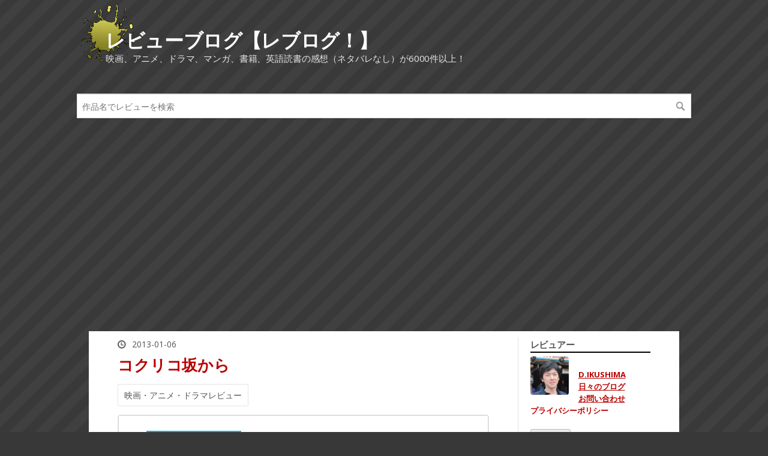

--- FILE ---
content_type: text/html; charset=utf-8
request_url: https://reblog.hateblo.jp/entry/19837/
body_size: 8135
content:
<!DOCTYPE html>
<html
  lang="ja"

data-admin-domain="//blog.hatena.ne.jp"
data-admin-origin="https://blog.hatena.ne.jp"
data-author="IKUSHIMA"
data-avail-langs="ja en"
data-blog="reblog.hateblo.jp"
data-blog-host="reblog.hateblo.jp"
data-blog-is-public="1"
data-blog-name="レビューブログ【レブログ！】"
data-blog-owner="IKUSHIMA"
data-blog-show-ads=""
data-blog-show-sleeping-ads=""
data-blog-uri="https://reblog.hateblo.jp/"
data-blog-uuid="17391345971620318598"
data-blogs-uri-base="https://reblog.hateblo.jp"
data-brand="pro"
data-data-layer="{&quot;hatenablog&quot;:{&quot;admin&quot;:{},&quot;analytics&quot;:{&quot;brand_property_id&quot;:&quot;&quot;,&quot;measurement_id&quot;:&quot;G-VWR5GTW0JJ&quot;,&quot;non_sampling_property_id&quot;:&quot;&quot;,&quot;property_id&quot;:&quot;UA-319104-5&quot;,&quot;separated_property_id&quot;:&quot;UA-29716941-25&quot;},&quot;blog&quot;:{&quot;blog_id&quot;:&quot;17391345971620318598&quot;,&quot;content_seems_japanese&quot;:&quot;true&quot;,&quot;disable_ads&quot;:&quot;pro&quot;,&quot;enable_ads&quot;:&quot;false&quot;,&quot;enable_keyword_link&quot;:&quot;false&quot;,&quot;entry_show_footer_related_entries&quot;:&quot;true&quot;,&quot;force_pc_view&quot;:&quot;true&quot;,&quot;is_public&quot;:&quot;true&quot;,&quot;is_responsive_view&quot;:&quot;true&quot;,&quot;is_sleeping&quot;:&quot;false&quot;,&quot;lang&quot;:&quot;ja&quot;,&quot;name&quot;:&quot;\u30ec\u30d3\u30e5\u30fc\u30d6\u30ed\u30b0\u3010\u30ec\u30d6\u30ed\u30b0\uff01\u3011&quot;,&quot;owner_name&quot;:&quot;IKUSHIMA&quot;,&quot;uri&quot;:&quot;https://reblog.hateblo.jp/&quot;},&quot;brand&quot;:&quot;pro&quot;,&quot;page_id&quot;:&quot;entry&quot;,&quot;permalink_entry&quot;:{&quot;author_name&quot;:&quot;IKUSHIMA&quot;,&quot;categories&quot;:&quot;\u6620\u753b\u30fb\u30a2\u30cb\u30e1\u30fb\u30c9\u30e9\u30de\u30ec\u30d3\u30e5\u30fc&quot;,&quot;character_count&quot;:337,&quot;date&quot;:&quot;2013-01-06&quot;,&quot;entry_id&quot;:&quot;17391345971621020855&quot;,&quot;first_category&quot;:&quot;\u6620\u753b\u30fb\u30a2\u30cb\u30e1\u30fb\u30c9\u30e9\u30de\u30ec\u30d3\u30e5\u30fc&quot;,&quot;hour&quot;:&quot;10&quot;,&quot;title&quot;:&quot;\u30b3\u30af\u30ea\u30b3\u5742\u304b\u3089&quot;,&quot;uri&quot;:&quot;https://reblog.hateblo.jp/entry/19837/&quot;},&quot;pro&quot;:&quot;pro&quot;,&quot;router_type&quot;:&quot;blogs&quot;}}"
data-device="pc"
data-dont-recommend-pro="false"
data-global-domain="https://hatena.blog"
data-globalheader-color="b"
data-globalheader-type="pc"
data-has-touch-view="1"
data-help-url="https://help.hatenablog.com"
data-hide-header="1"
data-no-suggest-touch-view="1"
data-page="entry"
data-parts-domain="https://hatenablog-parts.com"
data-plus-available="1"
data-pro="true"
data-router-type="blogs"
data-sentry-dsn="https://03a33e4781a24cf2885099fed222b56d@sentry.io/1195218"
data-sentry-environment="production"
data-sentry-sample-rate="0.1"
data-static-domain="https://cdn.blog.st-hatena.com"
data-version="d21bca494bf5a3534eb079c077c518"




  data-initial-state="{}"

  >
  <head prefix="og: http://ogp.me/ns# fb: http://ogp.me/ns/fb# article: http://ogp.me/ns/article#">

  

  
  <meta name="viewport" content="width=device-width, initial-scale=1.0" />


  


  

  <meta name="robots" content="max-image-preview:large" />


  <meta charset="utf-8"/>
  <meta http-equiv="X-UA-Compatible" content="IE=7; IE=9; IE=10; IE=11" />
  <title>コクリコ坂から - レビューブログ【レブログ！】</title>

  
  <link rel="canonical" href="https://reblog.hateblo.jp/entry/19837/"/>



  

<meta itemprop="name" content="コクリコ坂から - レビューブログ【レブログ！】"/>

  <meta itemprop="image" content="https://cdn.image.st-hatena.com/image/scale/da4af13163dcc09828427835b2f4e0b9cab48882/backend=imagemagick;version=1;width=1300/http%3A%2F%2Fecx.images-amazon.com%2Fimages%2FI%2F41dfY%2BqZP0L.jpg"/>


  <meta property="og:title" content="コクリコ坂から - レビューブログ【レブログ！】"/>
<meta property="og:type" content="article"/>
  <meta property="og:url" content="https://reblog.hateblo.jp/entry/19837/"/>

  <meta property="og:image" content="https://cdn.image.st-hatena.com/image/scale/da4af13163dcc09828427835b2f4e0b9cab48882/backend=imagemagick;version=1;width=1300/http%3A%2F%2Fecx.images-amazon.com%2Fimages%2FI%2F41dfY%2BqZP0L.jpg"/>

<meta property="og:image:alt" content="コクリコ坂から - レビューブログ【レブログ！】"/>
    <meta property="og:description" content="コクリコ坂から [Blu-ray]ウォルト・ディズニー・ジャパン株式会社Amazon 1963年の横浜を舞台に、部室棟「カルチェラタン」の取り壊しを 阻止しようとする高校生たちの話。 登場人物や世界観の説明がなさすぎて、 そもそも主人公の家族構成すら理解していないまま話が進む。 ただでさえ主人公が苗字や名前やあだ名で呼ばれてわかりにくいのに、 そのあたりを配慮していないのは残念。 美しい背景の中、部室棟を存続させようと奮起する 高校生の様子は楽しく、一番の見せ場なのだが、 主人公のプライベートな問題がいちいち挟まって邪魔に感じる。 それもバタバタさせただけで結局なんだったんだと言えるような結末…" />
<meta property="og:site_name" content="レビューブログ【レブログ！】"/>

  <meta property="article:published_time" content="2013-01-06T01:36:57Z" />

    <meta property="article:tag" content="映画・アニメ・ドラマレビュー" />
      <meta name="twitter:card"  content="summary_large_image" />
    <meta name="twitter:image" content="https://cdn.image.st-hatena.com/image/scale/da4af13163dcc09828427835b2f4e0b9cab48882/backend=imagemagick;version=1;width=1300/http%3A%2F%2Fecx.images-amazon.com%2Fimages%2FI%2F41dfY%2BqZP0L.jpg" />  <meta name="twitter:title" content="コクリコ坂から - レビューブログ【レブログ！】" />    <meta name="twitter:description" content="コクリコ坂から [Blu-ray]ウォルト・ディズニー・ジャパン株式会社Amazon 1963年の横浜を舞台に、部室棟「カルチェラタン」の取り壊しを 阻止しようとする高校生たちの話。 登場人物や世界観の説明がなさすぎて、 そもそも主人公の家族構成すら理解していないまま話が進む。 ただでさえ主人公が苗字や名前やあだ名で呼…" />  <meta name="twitter:app:name:iphone" content="はてなブログアプリ" />
  <meta name="twitter:app:id:iphone" content="583299321" />
  <meta name="twitter:app:url:iphone" content="hatenablog:///open?uri=https%3A%2F%2Freblog.hateblo.jp%2Fentry%2F19837%2F" />  <meta name="twitter:site" content="@DIKUSHIMA" />
  
    <meta name="description" content="コクリコ坂から [Blu-ray]ウォルト・ディズニー・ジャパン株式会社Amazon 1963年の横浜を舞台に、部室棟「カルチェラタン」の取り壊しを 阻止しようとする高校生たちの話。 登場人物や世界観の説明がなさすぎて、 そもそも主人公の家族構成すら理解していないまま話が進む。 ただでさえ主人公が苗字や名前やあだ名で呼ばれてわかりにくいのに、 そのあたりを配慮していないのは残念。 美しい背景の中、部室棟を存続させようと奮起する 高校生の様子は楽しく、一番の見せ場なのだが、 主人公のプライベートな問題がいちいち挟まって邪魔に感じる。 それもバタバタさせただけで結局なんだったんだと言えるような結末…" />
    <meta name="google-site-verification" content="-glTJ9JIer-pbVFI8QFlSwScsQUsUX5TxEL80Y6nHAo" />
    <meta name="keywords" content="映画,DVD,レビュー,感想,書評,マンガ,ドラマ,アニメ,書籍,小説,英語小説,英語読書,投資,経済,資産運用,実用書,洋書,Blu-ray,多読,英語力,英語学習,自己啓発,netflix,amazon,prime,プライム," />
    <meta name="msvalidate.01" content="9FB53B7D3A2AB013F7A033A92C729175" />


  
<script
  id="embed-gtm-data-layer-loader"
  data-data-layer-page-specific="{&quot;hatenablog&quot;:{&quot;blogs_permalink&quot;:{&quot;entry_afc_issued&quot;:&quot;false&quot;,&quot;has_related_entries_with_elasticsearch&quot;:&quot;false&quot;,&quot;is_author_pro&quot;:&quot;true&quot;,&quot;blog_afc_issued&quot;:&quot;false&quot;,&quot;is_blog_sleeping&quot;:&quot;false&quot;}}}"
>
(function() {
  function loadDataLayer(elem, attrName) {
    if (!elem) { return {}; }
    var json = elem.getAttribute(attrName);
    if (!json) { return {}; }
    return JSON.parse(json);
  }

  var globalVariables = loadDataLayer(
    document.documentElement,
    'data-data-layer'
  );
  var pageSpecificVariables = loadDataLayer(
    document.getElementById('embed-gtm-data-layer-loader'),
    'data-data-layer-page-specific'
  );

  var variables = [globalVariables, pageSpecificVariables];

  if (!window.dataLayer) {
    window.dataLayer = [];
  }

  for (var i = 0; i < variables.length; i++) {
    window.dataLayer.push(variables[i]);
  }
})();
</script>

<!-- Google Tag Manager -->
<script>(function(w,d,s,l,i){w[l]=w[l]||[];w[l].push({'gtm.start':
new Date().getTime(),event:'gtm.js'});var f=d.getElementsByTagName(s)[0],
j=d.createElement(s),dl=l!='dataLayer'?'&l='+l:'';j.async=true;j.src=
'https://www.googletagmanager.com/gtm.js?id='+i+dl;f.parentNode.insertBefore(j,f);
})(window,document,'script','dataLayer','GTM-P4CXTW');</script>
<!-- End Google Tag Manager -->











  <link rel="shortcut icon" href="https://reblog.hateblo.jp/icon/favicon">
<link rel="apple-touch-icon" href="https://reblog.hateblo.jp/icon/touch">
<link rel="icon" sizes="192x192" href="https://reblog.hateblo.jp/icon/link">

  

<link rel="alternate" type="application/atom+xml" title="Atom" href="https://reblog.hateblo.jp/feed"/>
<link rel="alternate" type="application/rss+xml" title="RSS2.0" href="https://reblog.hateblo.jp/rss"/>

  <link rel="alternate" type="application/json+oembed" href="https://hatena.blog/oembed?url=https%3A%2F%2Freblog.hateblo.jp%2Fentry%2F19837%2F&amp;format=json" title="oEmbed Profile of コクリコ坂から"/>
<link rel="alternate" type="text/xml+oembed" href="https://hatena.blog/oembed?url=https%3A%2F%2Freblog.hateblo.jp%2Fentry%2F19837%2F&amp;format=xml" title="oEmbed Profile of コクリコ坂から"/>
  
  <link rel="author" href="http://www.hatena.ne.jp/IKUSHIMA/">

  

  
      <link rel="preload" href="https://cdn-ak.f.st-hatena.com/images/fotolife/I/IKUSHIMA/20180228/20180228094056.gif" as="image"/>


  
    
<link rel="stylesheet" type="text/css" href="https://cdn.blog.st-hatena.com/css/blog.css?version=d21bca494bf5a3534eb079c077c518"/>

    
  <link rel="stylesheet" type="text/css" href="https://usercss.blog.st-hatena.com/blog_style/17391345971620318598/2e53ec25bbcf616ab0b6f831ac10bd08b120dd88"/>
  
  

  

  
<script> </script>

  
<style>
  div#google_afc_user,
  div.google-afc-user-container,
  div.google_afc_image,
  div.google_afc_blocklink {
      display: block !important;
  }
</style>


  

  
    <script type="application/ld+json">{"@context":"http://schema.org","@type":"Article","dateModified":"2025-10-05T14:18:32+09:00","datePublished":"2013-01-06T10:36:57+09:00","headline":"コクリコ坂から","image":["http://ecx.images-amazon.com/images/I/41dfY+qZP0L.jpg"]}</script>

  

  
</head>

  <body class="page-entry enable-top-editarea enable-bottom-editarea customized-background-image category-映画・アニメ・ドラマレビュー globalheader-off globalheader-ng-enabled">
    

<div id="globalheader-container"
  data-brand="hatenablog"
  style="display: none"
  >
  <iframe id="globalheader" height="37" frameborder="0" allowTransparency="true"></iframe>
</div>


  
  
  

  <div id="container">
    <div id="container-inner">
      <header id="blog-title" data-brand="hatenablog">
  <div id="blog-title-inner" >
    <div id="blog-title-content">
      <h1 id="title"><a href="https://reblog.hateblo.jp/">レビューブログ【レブログ！】</a></h1>
      
        <h2 id="blog-description">映画、アニメ、ドラマ、マンガ、書籍、英語読書の感想（ネタバレなし）が6000件以上！</h2>
      
    </div>
  </div>
</header>

      
  <div id="top-editarea">
    <!-- 検索ボックスここから -->
<div class="hatena-module hatena-module-search-box">
  <div id="original-search-box" class="hatena-module-body">
    <form class="search-form" role="search" action="https://reblog.hateblo.jp/search" method="get">
      <input type="text" name="q" class="search-module-input" value="" placeholder="作品名でレビューを検索" required>
      <input type="submit" value="検索" class="search-module-button" />
    </form>
  </div>
</div>
<!-- 検索ボックスここまで -->
<center>
<script async src="//pagead2.googlesyndication.com/pagead/js/adsbygoogle.js"></script>
<!-- 新レブログ最上部 -->
<ins class="adsbygoogle"
     style="display:block"
     data-ad-client="ca-pub-1812949344395831"
     data-ad-slot="3398277398"
     data-ad-format="auto"></ins>
<script>
(adsbygoogle = window.adsbygoogle || []).push({});
</script>
<br/>
</center>

<div style="position:absolute; top:5px; left:calc(10%); z-index:-1">
<IMG src="https://cdn-ak.f.st-hatena.com/images/fotolife/I/IKUSHIMA/20180305/20180305093551.png");
</div>
  </div>


      
      




<div id="content" class="hfeed"
  
  >
  <div id="content-inner">
    <div id="wrapper">
      <div id="main">
        <div id="main-inner">
          

          



          
  
  <!-- google_ad_section_start -->
  <!-- rakuten_ad_target_begin -->
  
  
  

  

  
    
      
        <article class="entry hentry test-hentry js-entry-article date-first autopagerize_page_element chars-400 words-100 mode-markdown entry-odd" id="entry-17391345971621020855" data-keyword-campaign="" data-uuid="17391345971621020855" data-publication-type="entry">
  <div class="entry-inner">
    <header class="entry-header">
  
    <div class="date entry-date first">
    <a href="https://reblog.hateblo.jp/archive/2013/01/06" rel="nofollow">
      <time datetime="2013-01-06T01:36:57Z" title="2013-01-06T01:36:57Z">
        <span class="date-year">2013</span><span class="hyphen">-</span><span class="date-month">01</span><span class="hyphen">-</span><span class="date-day">06</span>
      </time>
    </a>
      </div>
  <h1 class="entry-title">
  <a href="https://reblog.hateblo.jp/entry/19837/" class="entry-title-link bookmark">コクリコ坂から</a>
</h1>

  
  

  <div class="entry-categories categories">
    
    <a href="https://reblog.hateblo.jp/archive/category/%E6%98%A0%E7%94%BB%E3%83%BB%E3%82%A2%E3%83%8B%E3%83%A1%E3%83%BB%E3%83%89%E3%83%A9%E3%83%9E%E3%83%AC%E3%83%93%E3%83%A5%E3%83%BC" class="entry-category-link category-映画・アニメ・ドラマレビュー">映画・アニメ・ドラマレビュー</a>
    
  </div>


  

  

</header>

    


    <div class="entry-content hatenablog-entry">
  
    <p><div class="hatena-asin-detail"><a href="https://www.amazon.co.jp/dp/B007JFE21C?tag=metarikkukuro-22&amp;linkCode=ogi&amp;th=1&amp;psc=1" class="hatena-asin-detail-image-link" target="_blank" rel="sponsored noopener"><img src="https://m.media-amazon.com/images/I/41wNOABu9NL._SL500_.jpg" class="hatena-asin-detail-image" alt="コクリコ坂から [Blu-ray]" title="コクリコ坂から [Blu-ray]"></a><div class="hatena-asin-detail-info"><p class="hatena-asin-detail-title"><a href="https://www.amazon.co.jp/dp/B007JFE21C?tag=metarikkukuro-22&amp;linkCode=ogi&amp;th=1&amp;psc=1" target="_blank" rel="sponsored noopener">コクリコ坂から [Blu-ray]</a></p><ul class="hatena-asin-detail-meta"><li>ウォルト・ディズニー・ジャパン株式会社</li></ul><a href="https://www.amazon.co.jp/dp/B007JFE21C?tag=metarikkukuro-22&amp;linkCode=ogi&amp;th=1&amp;psc=1" class="asin-detail-buy" target="_blank" rel="sponsored noopener">Amazon</a></div></div></p>

<p>1963年の横浜を舞台に、部室棟「カルチェラタン」の取り壊しを<br/>
阻止しようとする高校生たちの話。<br/>
<br/>
登場人物や世界観の説明がなさすぎて、<br/>
そもそも主人公の家族構成すら理解していないまま話が進む。<br/>
ただでさえ主人公が苗字や名前やあだ名で呼ばれてわかりにくいのに、<br/>
そのあたりを配慮していないのは残念。<br/>
<br/>
美しい背景の中、部室棟を存続させようと奮起する<br/>
高校生の様子は楽しく、一番の見せ場なのだが、<br/>
主人公のプライベートな問題がいちいち挟まって邪魔に感じる。<br/>
それもバタバタさせただけで結局なんだったんだと言えるような結末だし、<br/>
もう少し要素をそぎ落とし、いい部分だけ残した作品にして欲しかった。</p>

    
    




    

  
</div>

    
  <footer class="entry-footer">
    
    <div class="entry-tags-wrapper">
  <div class="entry-tags">  </div>
</div>

    <p class="entry-footer-section track-inview-by-gtm" data-gtm-track-json="{&quot;area&quot;: &quot;finish_reading&quot;}">
  <span class="author vcard"><span class="fn" data-load-nickname="1" data-user-name="IKUSHIMA" >IKUSHIMA</span></span>
  <span class="entry-footer-time"><a href="https://reblog.hateblo.jp/entry/19837/"><time data-relative datetime="2013-01-06T01:36:57Z" title="2013-01-06T01:36:57Z" class="updated">2013-01-06 10:36</time></a></span>
  
  
  
</p>

    

    
<div class="social-buttons">
  
  
    <div class="social-button-item">
      <a href="https://b.hatena.ne.jp/entry/s/reblog.hateblo.jp/entry/19837/" class="hatena-bookmark-button" data-hatena-bookmark-url="https://reblog.hateblo.jp/entry/19837/" data-hatena-bookmark-layout="vertical-balloon" data-hatena-bookmark-lang="ja" title="この記事をはてなブックマークに追加"><img src="https://b.st-hatena.com/images/entry-button/button-only.gif" alt="この記事をはてなブックマークに追加" width="20" height="20" style="border: none;" /></a>
    </div>
  
  
    <div class="social-button-item">
      <div class="fb-share-button" data-layout="box_count" data-href="https://reblog.hateblo.jp/entry/19837/"></div>
    </div>
  
  
    <div class="social-button-item">
      <a
          class="entry-share-button entry-share-button-twitter test-share-button-twitter"
          href="https://x.com/intent/tweet?text=%E3%82%B3%E3%82%AF%E3%83%AA%E3%82%B3%E5%9D%82%E3%81%8B%E3%82%89+-+%E3%83%AC%E3%83%93%E3%83%A5%E3%83%BC%E3%83%96%E3%83%AD%E3%82%B0%E3%80%90%E3%83%AC%E3%83%96%E3%83%AD%E3%82%B0%EF%BC%81%E3%80%91&amp;url=https%3A%2F%2Freblog.hateblo.jp%2Fentry%2F19837%2F"
          title="X（Twitter）で投稿する"
        ></a>
    </div>
  
  
  
  
  
  
</div>

    

    <div class="customized-footer">
      

        

          <div class="entry-footer-modules" id="entry-footer-secondary-modules">        </div>
        
  <div class="entry-footer-html"><script async src="//pagead2.googlesyndication.com/pagead/js/adsbygoogle.js"></script>
<!-- 新レブログ記事下 -->
<ins class="adsbygoogle"
     style="display:block"
     data-ad-client="ca-pub-1812949344395831"
     data-ad-slot="6407584111"
     data-ad-format="auto"></ins>
<script>
(adsbygoogle = window.adsbygoogle || []).push({});
</script>
</div>


      
    </div>
    

  </footer>

  </div>
</article>

      
      
    
  

  
  <!-- rakuten_ad_target_end -->
  <!-- google_ad_section_end -->
  
  
  
  <div class="pager pager-permalink permalink">
    
      
      <span class="pager-prev">
        <a href="https://reblog.hateblo.jp/entry/19390/" rel="prev">
          <span class="pager-arrow">&laquo; </span>
          クラッシュ＜2004年公開作品＞
        </a>
      </span>
    
    
      
      <span class="pager-next">
        <a href="https://reblog.hateblo.jp/entry/19689/" rel="next">
          機動戦士Ｚガンダム＜劇場版３＞星の鼓動…
          <span class="pager-arrow"> &raquo;</span>
        </a>
      </span>
    
  </div>


  



        </div>
      </div>

      <aside id="box1">
  <div id="box1-inner">
  </div>
</aside>

    </div><!-- #wrapper -->

    
<aside id="box2">
  
  <div id="box2-inner">
    
      

<div class="hatena-module hatena-module-profile">
  <div class="hatena-module-title">
    レビュアー
  </div>
  <div class="hatena-module-body">
    
    <a href="https://reblog.hateblo.jp/about" class="profile-icon-link">
      <img src="https://cdn.profile-image.st-hatena.com/users/IKUSHIMA/profile.png?1513910641"
      alt="id:IKUSHIMA" class="profile-icon" />
    </a>
    

    

    

    
    <div class="profile-description">
      <p><br/><A href="https://reblog.hateblo.jp/about" style="text-decoration: underline;">D.IKUSHIMA</A><br />
<A href="https://mclover.hateblo.jp" style="text-decoration: underline;">日々のブログ</A><br/><A href="https://goo.gl/forms/NJG4xrEJaPvDBtZC2"  style="text-decoration: underline;">お問い合わせ</A><br />
<A href="https://reblog.hateblo.jp/PrivacyPolicy">プライバシーポリシー</A></p>

    </div>
    

    
      <div class="hatena-follow-button-box btn-subscribe js-hatena-follow-button-box"
  
  >

  <a href="#" class="hatena-follow-button js-hatena-follow-button">
    <span class="subscribing">
      <span class="foreground">読者です</span>
      <span class="background">読者をやめる</span>
    </span>
    <span class="unsubscribing" data-track-name="profile-widget-subscribe-button" data-track-once>
      <span class="foreground">読者になる</span>
      <span class="background">読者になる</span>
    </span>
  </a>
  <div class="subscription-count-box js-subscription-count-box">
    <i></i>
    <u></u>
    <span class="subscription-count js-subscription-count">
    </span>
  </div>
</div>

    

    

    <div class="profile-about">
      <a href="https://reblog.hateblo.jp/about">このブログについて</a>
    </div>

  </div>
</div>

    
      <div class="hatena-module hatena-module-links">
  <div class="hatena-module-title">
    カテゴリ別
  </div>
  <div class="hatena-module-body">
    <ul class="hatena-urllist">
      
        <li>
          <a href="https://reblog.hateblo.jp/archive/category/%E6%98%A0%E7%94%BB%E3%83%BB%E3%82%A2%E3%83%8B%E3%83%A1%E3%83%BB%E3%83%89%E3%83%A9%E3%83%9E%E3%83%AC%E3%83%93%E3%83%A5%E3%83%BC">映像作品レビュー</a>
        </li>
      
        <li>
          <a href="https://reblog.hateblo.jp/archive/category/%E3%83%9E%E3%83%B3%E3%82%AC%E3%83%AC%E3%83%93%E3%83%A5%E3%83%BC">マンガレビュー</a>
        </li>
      
        <li>
          <a href="https://reblog.hateblo.jp/archive/category/%E6%9B%B8%E7%B1%8D%E3%83%AC%E3%83%93%E3%83%A5%E3%83%BC">書籍レビュー</a>
        </li>
      
        <li>
          <a href="https://reblog.hateblo.jp/archive/category/Netflixオリジナル作品">Netflixオリジナル作品</a>
        </li>
      
        <li>
          <a href="https://reblog.hateblo.jp/archive/category/%E6%8A%95%E8%B3%87%E3%83%BB%E8%B3%87%E7%94%A3%E9%81%8B%E7%94%A8%E3%83%BB%E7%B5%8C%E6%B8%88">投資・資産運用・経済関係</a>
        </li>
      
        <li>
          <a href="https://reblog.hateblo.jp/archive/category/%E8%8B%B1%E8%AA%9E%E5%AD%A6%E7%BF%92">英語学習関係</a>
        </li>
      
        <li>
          <a href="https://reblog.hateblo.jp/archive/category/英語読書レピュー">英語読書レビュー</a>
        </li>
      
    </ul>
  </div>
</div>

    
      <div class="hatena-module hatena-module-links">
  <div class="hatena-module-title">
    オススメ作品
  </div>
  <div class="hatena-module-body">
    <ul class="hatena-urllist">
      
        <li>
          <a href="https://reblog.hateblo.jp/archive/category/%E2%98%85%E8%A6%8B%E9%80%83%E3%81%9B%E3%81%AA%E3%81%84%E4%BD%9C%E5%93%81%E2%98%85">５つ星の映像作品</a>
        </li>
      
        <li>
          <a href="https://reblog.hateblo.jp/archive/category/%E2%98%85%E7%B5%B6%E5%AF%BE%E8%AA%AD%E3%82%80%E3%81%B9%E3%81%8D%E3%83%9E%E3%83%B3%E3%82%AC%E2%98%85">５つ星のマンガ</a>
        </li>
      
        <li>
          <a href="https://reblog.hateblo.jp/archive/category/%E2%98%85%E8%87%AA%E5%88%86%E3%82%92%E6%88%90%E9%95%B7%E3%81%95%E3%81%9B%E3%81%A6%E3%81%8F%E3%82%8C%E3%82%8B%E6%9C%AC%E2%98%85">５つ星の書籍</a>
        </li>
      
        <li>
          <a href="https://reblog.hateblo.jp/archive/category/%E2%98%85%E3%82%B0%E3%83%83%E3%81%A8%E3%81%8F%E3%82%8B%E8%8B%B1%E8%AA%9E%E6%9C%AC%E2%98%85">５つ星の英語本</a>
        </li>
      
    </ul>
  </div>
</div>

    
      <div class="hatena-module hatena-module-links">
  <div class="hatena-module-title">
    一覧メニュー
  </div>
  <div class="hatena-module-body">
    <ul class="hatena-urllist">
      
        <li>
          <a href="https://reblog.hateblo.jp/dvd/">映像作品レビュー（あ～か）</a>
        </li>
      
        <li>
          <a href="https://reblog.hateblo.jp/dvd2/">映像作品レビュー（さ～た）</a>
        </li>
      
        <li>
          <a href="https://reblog.hateblo.jp/dvd3/">映像作品レビュー（な～は）</a>
        </li>
      
        <li>
          <a href="https://reblog.hateblo.jp/dvd4/">映像作品レビュー（ま～わ）</a>
        </li>
      
        <li>
          <a href="https://reblog.hateblo.jp/comic/">マンガレビュー</a>
        </li>
      
        <li>
          <a href="https://reblog.hateblo.jp/book/">書籍レビュー</a>
        </li>
      
        <li>
          <a href="https://reblog.hateblo.jp/englishbook/">英語読書レビュー</a>
        </li>
      
    </ul>
  </div>
</div>

    
    
  </div>
</aside>


  </div>
</div>




      

      
  <div id="bottom-editarea">
    <IMG src="https://sv122.wadax-sv.jp/mclover.net/cgi-bin/cnt/cnt4.cgi?type=Hidden" height="1" alt="総アクセス数">

  </div>


    </div>
  </div>
  

  

  
    <div id="fb-root"></div>
<script>(function(d, s, id) {
  var js, fjs = d.getElementsByTagName(s)[0];
  if (d.getElementById(id)) return;
  js = d.createElement(s); js.id = id;
  js.src = "//connect.facebook.net/ja_JP/sdk.js#xfbml=1&appId=719729204785177&version=v17.0";
  fjs.parentNode.insertBefore(js, fjs);
}(document, 'script', 'facebook-jssdk'));</script>

  
  

<div class="quote-box">
  <div class="tooltip-quote tooltip-quote-stock">
    <i class="blogicon-quote" title="引用をストック"></i>
  </div>
  <div class="tooltip-quote tooltip-quote-tweet js-tooltip-quote-tweet">
    <a class="js-tweet-quote" target="_blank" data-track-name="quote-tweet" data-track-once>
      <img src="https://cdn.blog.st-hatena.com/images/admin/quote/quote-x-icon.svg?version=d21bca494bf5a3534eb079c077c518" title="引用して投稿する" >
    </a>
  </div>
</div>

<div class="quote-stock-panel" id="quote-stock-message-box" style="position: absolute; z-index: 3000">
  <div class="message-box" id="quote-stock-succeeded-message" style="display: none">
    <p>引用をストックしました</p>
    <button class="btn btn-primary" id="quote-stock-show-editor-button" data-track-name="curation-quote-edit-button">ストック一覧を見る</button>
    <button class="btn quote-stock-close-message-button">閉じる</button>
  </div>

  <div class="message-box" id="quote-login-required-message" style="display: none">
    <p>引用するにはまずログインしてください</p>
    <button class="btn btn-primary" id="quote-login-button">ログイン</button>
    <button class="btn quote-stock-close-message-button">閉じる</button>
  </div>

  <div class="error-box" id="quote-stock-failed-message" style="display: none">
    <p>引用をストックできませんでした。再度お試しください</p>
    <button class="btn quote-stock-close-message-button">閉じる</button>
  </div>

  <div class="error-box" id="unstockable-quote-message-box" style="display: none; position: absolute; z-index: 3000;">
    <p>限定公開記事のため引用できません。</p>
  </div>
</div>

<script type="x-underscore-template" id="js-requote-button-template">
  <div class="requote-button js-requote-button">
    <button class="requote-button-btn tipsy-top" title="引用する"><i class="blogicon-quote"></i></button>
  </div>
</script>



  
  <div id="hidden-subscribe-button" style="display: none;">
    <div class="hatena-follow-button-box btn-subscribe js-hatena-follow-button-box"
  
  >

  <a href="#" class="hatena-follow-button js-hatena-follow-button">
    <span class="subscribing">
      <span class="foreground">読者です</span>
      <span class="background">読者をやめる</span>
    </span>
    <span class="unsubscribing" data-track-name="profile-widget-subscribe-button" data-track-once>
      <span class="foreground">読者になる</span>
      <span class="background">読者になる</span>
    </span>
  </a>
  <div class="subscription-count-box js-subscription-count-box">
    <i></i>
    <u></u>
    <span class="subscription-count js-subscription-count">
    </span>
  </div>
</div>

  </div>

  



    


  <script async src="https://platform.twitter.com/widgets.js" charset="utf-8"></script>

<script src="https://b.st-hatena.com/js/bookmark_button.js" charset="utf-8" async="async"></script>


<script type="text/javascript" src="https://cdn.blog.st-hatena.com/js/external/jquery.min.js?v=1.12.4&amp;version=d21bca494bf5a3534eb079c077c518"></script>







<script src="https://cdn.blog.st-hatena.com/js/texts-ja.js?version=d21bca494bf5a3534eb079c077c518"></script>



  <script id="vendors-js" data-env="production" src="https://cdn.blog.st-hatena.com/js/vendors.js?version=d21bca494bf5a3534eb079c077c518" crossorigin="anonymous"></script>

<script id="hatenablog-js" data-env="production" src="https://cdn.blog.st-hatena.com/js/hatenablog.js?version=d21bca494bf5a3534eb079c077c518" crossorigin="anonymous" data-page-id="entry"></script>


  <script>Hatena.Diary.GlobalHeader.init()</script>







    

    





  </body>
</html>



--- FILE ---
content_type: text/html; charset=utf-8
request_url: https://www.google.com/recaptcha/api2/aframe
body_size: 269
content:
<!DOCTYPE HTML><html><head><meta http-equiv="content-type" content="text/html; charset=UTF-8"></head><body><script nonce="XqQ-pQKRGm_6qNPvfmJdxQ">/** Anti-fraud and anti-abuse applications only. See google.com/recaptcha */ try{var clients={'sodar':'https://pagead2.googlesyndication.com/pagead/sodar?'};window.addEventListener("message",function(a){try{if(a.source===window.parent){var b=JSON.parse(a.data);var c=clients[b['id']];if(c){var d=document.createElement('img');d.src=c+b['params']+'&rc='+(localStorage.getItem("rc::a")?sessionStorage.getItem("rc::b"):"");window.document.body.appendChild(d);sessionStorage.setItem("rc::e",parseInt(sessionStorage.getItem("rc::e")||0)+1);localStorage.setItem("rc::h",'1764202443212');}}}catch(b){}});window.parent.postMessage("_grecaptcha_ready", "*");}catch(b){}</script></body></html>